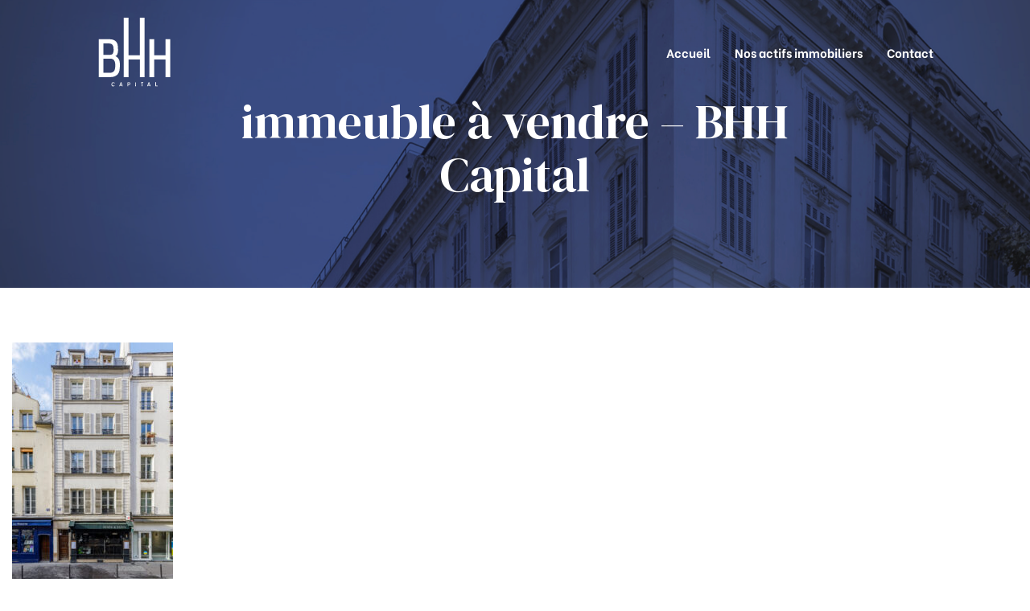

--- FILE ---
content_type: text/css
request_url: https://bhhcapital.paris/wp-content/uploads/elementor/css/post-122.css?ver=1726508516
body_size: 765
content:
.elementor-122 .elementor-element.elementor-element-abcfe3f > .elementor-container > .elementor-row > .elementor-column > .elementor-column-wrap > .elementor-widget-wrap{align-content:center;align-items:center;}.elementor-122 .elementor-element.elementor-element-abcfe3f{transition:background 0.3s, border 0.3s, border-radius 0.3s, box-shadow 0.3s;padding:0px 120px 0px 0120px;}.elementor-122 .elementor-element.elementor-element-abcfe3f > .elementor-background-overlay{transition:background 0.3s, border-radius 0.3s, opacity 0.3s;}.elementor-bc-flex-widget .elementor-122 .elementor-element.elementor-element-39b1941.elementor-column .elementor-column-wrap{align-items:center;}.elementor-122 .elementor-element.elementor-element-39b1941.elementor-column.elementor-element[data-element_type="column"] > .elementor-column-wrap.elementor-element-populated > .elementor-widget-wrap{align-content:center;align-items:center;}.elementor-122 .elementor-element.elementor-element-39b1941.elementor-column > .elementor-column-wrap > .elementor-widget-wrap{justify-content:center;}.elementor-122 .elementor-element.elementor-element-39b1941 > .elementor-element-populated{transition:background 0.3s, border 0.3s, border-radius 0.3s, box-shadow 0.3s;}.elementor-122 .elementor-element.elementor-element-39b1941 > .elementor-element-populated > .elementor-background-overlay{transition:background 0.3s, border-radius 0.3s, opacity 0.3s;}.elementor-122 .elementor-element.elementor-element-1b32fc1{text-align:left;}.elementor-122 .elementor-element.elementor-element-1b32fc1 > .elementor-widget-container{margin:20px 0px 020px 0px;}.elementor-bc-flex-widget .elementor-122 .elementor-element.elementor-element-c1824b1.elementor-column .elementor-column-wrap{align-items:center;}.elementor-122 .elementor-element.elementor-element-c1824b1.elementor-column.elementor-element[data-element_type="column"] > .elementor-column-wrap.elementor-element-populated > .elementor-widget-wrap{align-content:center;align-items:center;}.elementor-122 .elementor-element.elementor-element-c1824b1.elementor-column > .elementor-column-wrap > .elementor-widget-wrap{justify-content:center;}.elementor-122 .elementor-element.elementor-element-c1824b1 > .elementor-element-populated{transition:background 0.3s, border 0.3s, border-radius 0.3s, box-shadow 0.3s;}.elementor-122 .elementor-element.elementor-element-c1824b1 > .elementor-element-populated > .elementor-background-overlay{transition:background 0.3s, border-radius 0.3s, opacity 0.3s;}.elementor-122 .elementor-element.elementor-element-8a8c4b4 .elementor-nav-menu .sub-arrow{font-size:15px;}.elementor-122 .elementor-element.elementor-element-8a8c4b4 .elementor-nav-menu--main, #nav-popup-8a8c4b4 .elementor-nav-menu--popup, #nav-popup-8a8c4b4 .elementor-nav-menu--popup > ul > li > a{font-weight:600;}.elementor-122 .elementor-element.elementor-element-8a8c4b4 .elementor-nav-menu--main .elementor-item:not(:hover):not(.elementor-item-active){color:#ffffff;}#nav-popup-8a8c4b4 .elementor-nav-menu--popup .elementor-item:not(:hover):not(.elementor-item-active){color:#ffffff;}.elementor-122 .elementor-element.elementor-element-8a8c4b4 .elementor-nav-menu--main .elementor-item{padding-left:0px;padding-right:0px;}#nav-popup-8a8c4b4 .elementor-nav-menu--popup .elementor-item{padding-left:0px;padding-right:0px;padding-top:19px;padding-bottom:19px;}.elementor-122 .elementor-element.elementor-element-8a8c4b4 .elementor-nav-menu--main:not(.e--pointer-underline) .elementor-item{padding-top:19px;padding-bottom:19px;}.elementor-122 .elementor-element.elementor-element-8a8c4b4 .elementor-nav-menu--main.e--pointer-underline .elementor-item .menu-title{padding-top:19px;padding-bottom:19px;}body:not(.rtl) .elementor-122 .elementor-element.elementor-element-8a8c4b4 .elementor-nav-menu--layout-horizontal .elementor-nav-menu > li:not(:last-child){margin-right:30px;}body.rtl .elementor-122 .elementor-element.elementor-element-8a8c4b4 .elementor-nav-menu--layout-horizontal .elementor-nav-menu > li:not(:last-child){margin-left:30px;}.elementor-122 .elementor-element.elementor-element-8a8c4b4 .elementor-nav-menu--main:not(.elementor-nav-menu--layout-horizontal) .elementor-nav-menu > li:not(:last-child){margin-bottom:30px;}#nav-popup-8a8c4b4 .elementor-nav-menu--popup .elementor-nav-menu > li:not(:last-child){margin-bottom:30px;padding-bottom:30px;}.elementor-122 .elementor-element.elementor-element-8a8c4b4 .elementor-nav-menu--dropdown:not(.mega-menu), #nav-popup-8a8c4b4 .elementor-nav-menu--dropdown{background-color:#ffffff;font-size:15px;font-weight:300;}.elementor-122 .elementor-element.elementor-element-8a8c4b4 .elementor-menu-toggle:not(:hover) i{color:#ffffff;}@media(max-width:1024px){.elementor-122 .elementor-element.elementor-element-abcfe3f{padding:0px 100px 0px 100px;}.elementor-122 .elementor-element.elementor-element-1b32fc1{text-align:left;}body:not(.rtl) .elementor-122 .elementor-element.elementor-element-8a8c4b4 .elementor-nav-menu--layout-horizontal .elementor-nav-menu > li:not(:last-child){margin-right:25px;}body.rtl .elementor-122 .elementor-element.elementor-element-8a8c4b4 .elementor-nav-menu--layout-horizontal .elementor-nav-menu > li:not(:last-child){margin-left:25px;}.elementor-122 .elementor-element.elementor-element-8a8c4b4 .elementor-nav-menu--main:not(.elementor-nav-menu--layout-horizontal) .elementor-nav-menu > li:not(:last-child){margin-bottom:25px;}#nav-popup-8a8c4b4 .elementor-nav-menu--popup .elementor-nav-menu > li:not(:last-child){margin-bottom:25px;padding-bottom:25px;}}@media(max-width:767px){.elementor-122 .elementor-element.elementor-element-abcfe3f{padding:15px 020px 15px 20px;}.elementor-122 .elementor-element.elementor-element-39b1941{width:50%;}.elementor-122 .elementor-element.elementor-element-1b32fc1{text-align:left;}.elementor-122 .elementor-element.elementor-element-c1824b1{width:50%;}.elementor-122 .elementor-element.elementor-element-8a8c4b4 .elementor-menu-toggle{padding:0px 0px 0px 0px;}.elementor-122 .elementor-element.elementor-element-8a8c4b4 .elementor-menu-toggle .eicon{font-size:30px;}.elementor-122 .elementor-element.elementor-element-8a8c4b4 .elementor-menu-toggle .menu-toggle-title{margin-left:0px;}}@media(min-width:768px){.elementor-122 .elementor-element.elementor-element-39b1941{width:12.016%;}.elementor-122 .elementor-element.elementor-element-c1824b1{width:87.984%;}}@media(max-width:1024px) and (min-width:768px){.elementor-122 .elementor-element.elementor-element-39b1941{width:30%;}.elementor-122 .elementor-element.elementor-element-c1824b1{width:70%;}}

--- FILE ---
content_type: text/css
request_url: https://bhhcapital.paris/wp-content/uploads/elementor/css/post-161.css?ver=1726011620
body_size: 1282
content:
.elementor-161 .elementor-element.elementor-element-bd04d5d{padding:135px 0px 135px 0px;}.elementor-161 .elementor-element.elementor-element-8ef4aed > .elementor-column-wrap > .elementor-widget-wrap > .elementor-widget:not(.elementor-widget__width-auto):not(.elementor-widget__width-initial):not(:last-child):not(.elementor-absolute){margin-bottom:0px;}.elementor-161 .elementor-element.elementor-element-96abed4 > .elementor-container{max-width:700px;}.elementor-161 .elementor-element.elementor-element-96abed4{padding:0px 0px 30px 0px;}.elementor-161 .elementor-element.elementor-element-25753a7 > .elementor-column-wrap > .elementor-widget-wrap > .elementor-widget:not(.elementor-widget__width-auto):not(.elementor-widget__width-initial):not(:last-child):not(.elementor-absolute){margin-bottom:-1px;}.elementor-161 .elementor-element.elementor-element-9d64665 > .elementor-widget-container{margin:0px 0px 20px 0px;}.elementor-161 .elementor-element.elementor-element-77d1939 .elementor-text-editor{text-align:center;}.elementor-161 .elementor-element.elementor-element-55b50d0 > .elementor-column-wrap > .elementor-widget-wrap > .elementor-widget:not(.elementor-widget__width-auto):not(.elementor-widget__width-initial):not(:last-child):not(.elementor-absolute){margin-bottom:0px;}.elementor-161 .elementor-element.elementor-element-e542e26 > .elementor-column-wrap > .elementor-widget-wrap > .elementor-widget:not(.elementor-widget__width-auto):not(.elementor-widget__width-initial):not(:last-child):not(.elementor-absolute){margin-bottom:-1px;}.elementor-161 .elementor-element.elementor-element-1f77659 .elementor-text-editor{text-align:center;}.elementor-161 .elementor-element.elementor-element-e59b0e0:not(.elementor-motion-effects-element-type-background), .elementor-161 .elementor-element.elementor-element-e59b0e0 > .elementor-motion-effects-container > .elementor-motion-effects-layer{background-color:#223E60;}.elementor-161 .elementor-element.elementor-element-e59b0e0{transition:background 0.3s, border 0.3s, border-radius 0.3s, box-shadow 0.3s;padding:0px 30px 80px 30px;}.elementor-161 .elementor-element.elementor-element-e59b0e0 > .elementor-background-overlay{transition:background 0.3s, border-radius 0.3s, opacity 0.3s;}.elementor-161 .elementor-element.elementor-element-f89b0c3{border-style:solid;border-width:0px 0px 1px 0px;border-color:rgba(255,255,255,0.2);transition:background 0.3s, border 0.3s, border-radius 0.3s, box-shadow 0.3s;margin-top:0px;margin-bottom:0px;padding:100px 0px 100px 0px;}.elementor-161 .elementor-element.elementor-element-f89b0c3 > .elementor-background-overlay{transition:background 0.3s, border-radius 0.3s, opacity 0.3s;}.elementor-bc-flex-widget .elementor-161 .elementor-element.elementor-element-982896c.elementor-column .elementor-column-wrap{align-items:flex-start;}.elementor-161 .elementor-element.elementor-element-982896c.elementor-column.elementor-element[data-element_type="column"] > .elementor-column-wrap.elementor-element-populated > .elementor-widget-wrap{align-content:flex-start;align-items:flex-start;}.elementor-161 .elementor-element.elementor-element-0a91a30 .elementor-heading-wrapper{text-align:left;}.elementor-161 .elementor-element.elementor-element-0a91a30.elementor-widget-heading .elementor-heading-title{color:#ffffff;}.elementor-161 .elementor-element.elementor-element-0a91a30 > .elementor-widget-container{margin:0px 0px 0px 0px;}.elementor-161 .elementor-element.elementor-element-058f575{color:#FFFFFF;}.elementor-161 .elementor-element.elementor-element-058f575 > .elementor-widget-container{margin:0px 0100px 0px 0px;}.elementor-161 .elementor-element.elementor-element-0158fc5 > .elementor-column-wrap > .elementor-widget-wrap > .elementor-widget:not(.elementor-widget__width-auto):not(.elementor-widget__width-initial):not(:last-child):not(.elementor-absolute){margin-bottom:0px;}.elementor-161 .elementor-element.elementor-element-844ae63 .elementor-heading-wrapper{text-align:left;}.elementor-161 .elementor-element.elementor-element-844ae63.elementor-widget-heading .elementor-heading-title{color:#ffffff;}.elementor-161 .elementor-element.elementor-element-844ae63 > .elementor-widget-container{margin:0px 0px 20px 0px;}.elementor-161 .elementor-element.elementor-element-2ab9488{color:#ffffff;font-size:11px;font-weight:700;text-transform:uppercase;}.elementor-161 .elementor-element.elementor-element-2ab9488 > .elementor-widget-container{margin:0px 0px 0px 0px;}.elementor-161 .elementor-element.elementor-element-93fd0ab{color:#FFFFFF;font-size:24px;font-weight:400;letter-spacing:-1px;}.elementor-161 .elementor-element.elementor-element-93fd0ab a:not(:hover){color:#FFFFFF;}.elementor-161 .elementor-element.elementor-element-93fd0ab > .elementor-widget-container{margin:0px 0px -1px 0px;}.elementor-161 .elementor-element.elementor-element-e75ccab{color:#ffffff;}.elementor-161 .elementor-element.elementor-element-2a44980 > .elementor-column-wrap > .elementor-widget-wrap > .elementor-widget:not(.elementor-widget__width-auto):not(.elementor-widget__width-initial):not(:last-child):not(.elementor-absolute){margin-bottom:0px;}.elementor-161 .elementor-element.elementor-element-2a44980 > .elementor-element-populated > .elementor-widget-wrap{padding:70px 0px 0px 0px;}.elementor-161 .elementor-element.elementor-element-1413182{color:#ffffff;font-size:11px;font-weight:700;text-transform:uppercase;}.elementor-161 .elementor-element.elementor-element-1413182 > .elementor-widget-container{margin:0px 0px 15px 0px;}.elementor-161 .elementor-element.elementor-element-c98939d{color:#ffffff;}.elementor-161 .elementor-element.elementor-element-fd97fb3{text-align:center;width:auto;max-width:auto;align-self:center;}.elementor-161 .elementor-element.elementor-element-fd97fb3 .elementor-social-icon:not(:hover){background-color:#FFFFFF;}.elementor-161 .elementor-element.elementor-element-fd97fb3 .elementor-social-icon:not(:hover) i{color:#42496A;}.elementor-161 .elementor-element.elementor-element-fd97fb3 .elementor-social-icon{font-size:12px;padding:0em;border-style:solid;border-width:5px 5px 5px 5px;border-color:#213E60;}.elementor-161 .elementor-element.elementor-element-fd97fb3 .elementor-social-icon:not(:last-child){margin-right:0px;}.elementor-161 .elementor-element.elementor-element-fd97fb3 .elementor-icon{border-radius:12px 12px 12px 12px;}.elementor-161 .elementor-element.elementor-element-fd97fb3 > .elementor-widget-container{margin:0px 010px 0px 0px;padding:0px 0px 0px 0px;}.elementor-161 .elementor-element.elementor-element-f1e994d{color:#ffffff;width:auto;max-width:auto;align-self:center;}.elementor-161 .elementor-element.elementor-element-e2b8cfb{color:#ffffff;}.elementor-161 .elementor-element.elementor-element-63e105e{text-align:center;width:auto;max-width:auto;align-self:center;}.elementor-161 .elementor-element.elementor-element-63e105e .elementor-social-icon:not(:hover){background-color:#FFFFFF;}.elementor-161 .elementor-element.elementor-element-63e105e .elementor-social-icon:not(:hover) i{color:#42496A;}.elementor-161 .elementor-element.elementor-element-63e105e .elementor-social-icon{font-size:12px;padding:0em;border-style:solid;border-width:5px 5px 5px 5px;border-color:#213E60;}.elementor-161 .elementor-element.elementor-element-63e105e .elementor-social-icon:not(:last-child){margin-right:0px;}.elementor-161 .elementor-element.elementor-element-63e105e .elementor-icon{border-radius:12px 12px 12px 12px;}.elementor-161 .elementor-element.elementor-element-63e105e > .elementor-widget-container{margin:0px 010px 0px 0px;padding:0px 0px 0px 0px;}.elementor-161 .elementor-element.elementor-element-107afb3{color:#ffffff;width:auto;max-width:auto;}.elementor-161 .elementor-element.elementor-element-1f98e80{color:#ffffff;}.elementor-161 .elementor-element.elementor-element-2e86f47{text-align:center;width:auto;max-width:auto;align-self:center;}.elementor-161 .elementor-element.elementor-element-2e86f47 .elementor-social-icon:not(:hover){background-color:#FFFFFF;}.elementor-161 .elementor-element.elementor-element-2e86f47 .elementor-social-icon:not(:hover) i{color:#42496A;}.elementor-161 .elementor-element.elementor-element-2e86f47 .elementor-social-icon{font-size:12px;padding:0em;border-style:solid;border-width:5px 5px 5px 5px;border-color:#213E60;}.elementor-161 .elementor-element.elementor-element-2e86f47 .elementor-social-icon:not(:last-child){margin-right:0px;}.elementor-161 .elementor-element.elementor-element-2e86f47 .elementor-icon{border-radius:12px 12px 12px 12px;}.elementor-161 .elementor-element.elementor-element-2e86f47 > .elementor-widget-container{margin:0px 010px 0px 0px;padding:0px 0px 0px 0px;}.elementor-161 .elementor-element.elementor-element-f809b0c{color:#ffffff;width:auto;max-width:auto;}.elementor-161 .elementor-element.elementor-element-c099c74{color:#ffffff;}.elementor-161 .elementor-element.elementor-element-40bff17{text-align:center;width:auto;max-width:auto;align-self:center;}.elementor-161 .elementor-element.elementor-element-40bff17 .elementor-social-icon:not(:hover){background-color:#FFFFFF;}.elementor-161 .elementor-element.elementor-element-40bff17 .elementor-social-icon:not(:hover) i{color:#42496A;}.elementor-161 .elementor-element.elementor-element-40bff17 .elementor-social-icon{font-size:12px;padding:0em;border-style:solid;border-width:5px 5px 5px 5px;border-color:#213E60;}.elementor-161 .elementor-element.elementor-element-40bff17 .elementor-social-icon:not(:last-child){margin-right:0px;}.elementor-161 .elementor-element.elementor-element-40bff17 .elementor-icon{border-radius:12px 12px 12px 12px;}.elementor-161 .elementor-element.elementor-element-40bff17 > .elementor-widget-container{margin:0px 010px 0px 0px;padding:0px 0px 0px 0px;}.elementor-161 .elementor-element.elementor-element-a578cc7{color:#ffffff;width:auto;max-width:auto;}.elementor-161 .elementor-element.elementor-element-a85a7eb{color:#FFFFFF;font-weight:400;}.elementor-161 .elementor-element.elementor-element-a85a7eb a:not(:hover){color:#ffffff;}.elementor-161 .elementor-element.elementor-element-9474fb4 .elementor-text-editor{text-align:right;}.elementor-161 .elementor-element.elementor-element-9474fb4{color:#FFFFFF;font-weight:400;}.elementor-161 .elementor-element.elementor-element-9474fb4 a:not(:hover){color:#ffffff;}@media(max-width:1024px){.elementor-161 .elementor-element.elementor-element-bd04d5d{padding:80px 30px 80px 30px;}.elementor-161 .elementor-element.elementor-element-982896c > .elementor-element-populated{margin:0px 0px 50px 0px;--e-column-margin-right:0px;--e-column-margin-left:0px;}}@media(max-width:767px){.elementor-161 .elementor-element.elementor-element-bd04d5d{padding:60px 15px 60px 15px;}.elementor-161 .elementor-element.elementor-element-9d64665 .elementor-heading-title{font-size:32px;}.elementor-161 .elementor-element.elementor-element-e59b0e0{padding:0px 15px 60px 15px;}.elementor-161 .elementor-element.elementor-element-f89b0c3{padding:60px 0px 60px 0px;}.elementor-161 .elementor-element.elementor-element-0a91a30 > .elementor-widget-container{margin:0px 0px 0px 0px;}.elementor-161 .elementor-element.elementor-element-058f575 > .elementor-widget-container{margin:0px 0px 0px 0px;}.elementor-161 .elementor-element.elementor-element-0158fc5 > .elementor-element-populated{margin:40px 0px 0px 0px;--e-column-margin-right:0px;--e-column-margin-left:0px;}.elementor-161 .elementor-element.elementor-element-844ae63 > .elementor-widget-container{margin:0px 0px 20px 0px;}.elementor-161 .elementor-element.elementor-element-93fd0ab > .elementor-widget-container{margin:0px 0px 0px 0px;}.elementor-161 .elementor-element.elementor-element-2a44980 > .elementor-element-populated > .elementor-widget-wrap{padding:20px 0px 0px 0px;}.elementor-161 .elementor-element.elementor-element-a85a7eb .elementor-text-editor{text-align:center;}.elementor-161 .elementor-element.elementor-element-9474fb4 .elementor-text-editor{text-align:center;}}@media(min-width:768px){.elementor-161 .elementor-element.elementor-element-e542e26{width:100%;}.elementor-161 .elementor-element.elementor-element-982896c{width:39.743%;}.elementor-161 .elementor-element.elementor-element-0158fc5{width:36.489%;}.elementor-161 .elementor-element.elementor-element-2a44980{width:23.1%;}}@media(max-width:1024px) and (min-width:768px){.elementor-161 .elementor-element.elementor-element-982896c{width:100%;}.elementor-161 .elementor-element.elementor-element-0158fc5{width:50%;}.elementor-161 .elementor-element.elementor-element-2a44980{width:50%;}}

--- FILE ---
content_type: image/svg+xml
request_url: https://bhhcapital.paris/wp-content/uploads/2021/10/logo_BHH_blanc.svg
body_size: 5367
content:
<?xml version="1.0" encoding="utf-8"?>
<!-- Generator: Adobe Illustrator 25.4.1, SVG Export Plug-In . SVG Version: 6.00 Build 0)  -->
<svg version="1.1" id="Calque_1" xmlns="http://www.w3.org/2000/svg" xmlns:xlink="http://www.w3.org/1999/xlink" x="0px" y="0px"
	 viewBox="0 0 193 182" style="enable-background:new 0 0 193 182;" xml:space="preserve">
<style type="text/css">
	.st0{fill:#FFFFFF;}
</style>
<g>
	<g>
		<path class="st0" d="M54.2,86.7c0,3-0.6,5.8-1.7,8.4c-1.1,2.6-2.9,4.4-5.2,5.3c1.7,0.4,3.2,1.3,4.7,2.5c1.4,1.2,2.7,2.7,3.7,4.4
			c1,1.7,1.8,3.6,2.3,5.7c0.5,2.1,0.8,4.2,0.8,6.3v6.1c0,4.1-0.4,7.8-1.1,11.2c-0.7,3.4-2,6.2-4,8.6c-1.9,2.4-4.5,4.2-7.8,5.6
			c-3.3,1.3-7.5,2-12.7,2H5.6V57.9h24.9c4.8,0,8.7,0.5,11.8,1.6c3.1,1.1,5.5,2.6,7.2,4.6c1.7,2,3,4.5,3.6,7.5c0.7,3,1,6.4,1,10.2
			V86.7z M17.5,68.5v28.4h17.3c2.9,0,5-1.1,6.3-3.2c1.3-2.1,1.9-4.7,1.9-7.8V84c0-5.3-0.9-9.2-2.6-11.7c-1.7-2.5-5.1-3.8-10.2-3.8
			H17.5z M17.5,106.7v35.4h15.2c3,0,5.4-0.4,7.3-1.3c1.9-0.8,3.3-2.1,4.4-3.6c1.1-1.6,1.8-3.5,2.2-5.7s0.6-4.8,0.6-7.7v-0.9
			c0-5.6-1-9.7-3.1-12.3c-2.1-2.6-4.9-3.9-8.5-3.9H17.5z"/>
		<path class="st0" d="M121.3,152.8h-11.9v-43.9H80.8v43.9H68.6V4.2h12.1v94.1h28.6V4.2h11.9V152.8z"/>
		<path class="st0" d="M186,152.8h-11.9v-43.9h-28.6v43.9h-12.1V57.9h12.1v40.4h28.6V57.9H186V152.8z"/>
	</g>
	<g>
		<path class="st0" d="M41.7,165.8c0.7,0,1.3,0.1,1.8,0.2c0.5,0.1,0.9,0.3,1.2,0.5c0.3,0.2,0.5,0.5,0.7,0.8c0.2,0.3,0.3,0.7,0.3,1
			l-1.8,0.2c0-0.2-0.1-0.3-0.1-0.5c-0.1-0.2-0.1-0.3-0.2-0.4c-0.1-0.1-0.2-0.2-0.4-0.3c-0.2-0.1-0.3-0.1-0.6-0.1
			c-0.7,0-1.2,0.1-1.7,0.3s-0.8,0.4-1,0.8c-0.3,0.3-0.4,0.7-0.5,1.1c-0.1,0.4-0.2,0.8-0.2,1.3c0,0.3,0.1,0.7,0.2,1.2
			c0.1,0.4,0.3,0.8,0.5,1.2c0.2,0.4,0.5,0.7,0.9,0.9c0.3,0.3,0.8,0.4,1.2,0.4c0.3,0,0.6,0,0.8-0.1c0.2-0.1,0.4-0.2,0.6-0.3
			c0.1-0.1,0.2-0.1,0.2-0.2c0.1-0.1,0.1-0.1,0.2-0.2c0.1-0.1,0.1-0.2,0.2-0.3c0.1-0.1,0.2-0.3,0.4-0.5l1.2,0.8
			c-0.3,0.4-0.5,0.7-0.8,1c-0.3,0.3-0.6,0.5-0.9,0.7c-0.3,0.2-0.7,0.4-1,0.5c-0.4,0.1-0.8,0.2-1.3,0.2c-0.5,0-0.9-0.1-1.3-0.2
			c-0.4-0.2-0.7-0.4-1-0.6c-0.3-0.3-0.6-0.6-0.8-0.9c-0.2-0.3-0.4-0.7-0.5-1.1c-0.1-0.4-0.2-0.7-0.3-1.1c-0.1-0.4-0.1-0.7-0.1-1.1
			c0-0.6,0.1-1.2,0.3-1.9c0.2-0.6,0.5-1.2,0.8-1.7c0.4-0.5,0.8-0.9,1.3-1.2C40.5,165.9,41.1,165.8,41.7,165.8z"/>
		<path class="st0" d="M62.6,165.7c0.2,0.8,0.5,1.6,0.8,2.5c0.3,0.9,0.6,1.8,0.9,2.6c0.3,0.9,0.6,1.7,0.9,2.5
			c0.3,0.8,0.5,1.6,0.7,2.2l-1.7,0.3c0-0.2,0-0.4-0.1-0.5S64,175.1,64,175c0-0.1-0.1-0.3-0.1-0.4c-0.1-0.1-0.1-0.3-0.2-0.5
			c-0.7,0-1.4,0-2.1,0c-0.7,0-1.4,0-2.1,0c0,0.1-0.1,0.2-0.1,0.3c0,0.1,0,0.2-0.1,0.3c0,0.1-0.1,0.3-0.1,0.5c0,0.2-0.1,0.4-0.2,0.7
			l-1.6-0.3c0.2-0.7,0.4-1.4,0.7-2.3c0.3-0.8,0.6-1.7,1-2.6c0.3-0.9,0.7-1.8,1-2.6c0.4-0.9,0.7-1.7,0.9-2.4L62.6,165.7z M60.1,172.4
			c0.5,0,1,0,1.5,0c0.5,0,1,0,1.5,0c-0.3-0.7-0.5-1.4-0.7-2.1c-0.2-0.7-0.4-1.4-0.7-2.1L60.1,172.4z"/>
		<path class="st0" d="M81.3,165.8c0.5,0,1.1,0.1,1.5,0.2c0.5,0.1,0.9,0.3,1.3,0.6c0.4,0.3,0.6,0.6,0.9,1c0.2,0.4,0.3,0.9,0.3,1.4
			c0,0.7-0.1,1.3-0.4,1.8c-0.3,0.5-0.6,1-1.1,1.3c-0.5,0.4-1,0.6-1.6,0.8c-0.6,0.2-1.2,0.3-1.9,0.3c-0.2,0-0.4,0-0.7,0
			c0,0.4,0,0.9,0,1.2c0,0.4,0.1,0.8,0.1,1.2l-1.6,0.1c-0.1-0.5-0.1-1-0.1-1.5c0-0.5,0-1.1,0-1.6c0-0.9,0-1.9,0.1-3
			c0.1-1.1,0.1-2.3,0.1-3.5c0.4,0,0.9-0.1,1.4-0.2C80.1,165.9,80.7,165.8,81.3,165.8z M81,167.4c-0.2,0-0.4,0-0.6,0
			c-0.2,0-0.4,0-0.6,0.1c0,0.1,0,0.2,0,0.4c0,0.2,0,0.5,0,0.7c0,0.3,0,0.6,0,0.9c0,0.3,0,0.6,0,0.9c0,0.3,0,0.5,0,0.8s0,0.4,0,0.5
			c0.6,0,1.2,0,1.7-0.1c0.5,0,0.9-0.2,1.3-0.3c0.3-0.2,0.6-0.4,0.8-0.7c0.2-0.3,0.3-0.8,0.3-1.4c0-0.4-0.1-0.7-0.2-0.9
			c-0.1-0.2-0.3-0.4-0.5-0.5c-0.2-0.1-0.5-0.2-0.8-0.3C81.8,167.4,81.4,167.4,81,167.4z"/>
		<path class="st0" d="M99.4,165.8c0,0.4,0,0.7,0,1.1c0,0.4,0,0.8,0,1.4c0,0.5,0,1.1,0,1.8c0,0.7,0,1.6,0,2.6v3.1h-1.8
			c0-0.3,0.1-0.7,0.1-1.1c0-0.4,0-0.9,0.1-1.4c0-0.5,0-1,0-1.6c0-0.5,0-1.1,0-1.6c0-0.1,0-0.2,0-0.4s0-0.4,0-0.7c0-0.3,0-0.6,0-0.9
			s0-0.6,0-0.9c0-0.3,0-0.5,0-0.8c0-0.2,0-0.4,0-0.5L99.4,165.8z"/>
		<path class="st0" d="M112.2,165.9c0.4,0,0.8-0.1,1.2-0.1c0.3,0,0.7,0,1-0.1c0.3,0,0.6,0,0.8,0c0.3,0,0.5,0,0.8,0
			c0.2,0,0.4,0,0.6,0s0.4,0,0.6,0c0.2,0,0.3,0,0.5,0c0.1,0,0.3,0,0.3,0l-0.1,1.6c-0.1,0-0.4,0-0.8,0c-0.4,0-0.8,0-1.4,0
			c0,0.7,0,1.3,0,2c0,0.7,0,1.3,0,2c0,0.7,0,1.4-0.1,2.1c0,0.7-0.1,1.4-0.1,2.2l-1.6,0.2c0.1-1.5,0.2-2.9,0.2-4.3c0-1.4,0-2.7,0-4.1
			c-0.4,0-0.8,0-1.1,0c-0.3,0-0.6,0-0.8,0.1L112.2,165.9z"/>
		<path class="st0" d="M133.1,165.7c0.2,0.8,0.5,1.6,0.8,2.5c0.3,0.9,0.6,1.8,0.9,2.6c0.3,0.9,0.6,1.7,0.9,2.5
			c0.3,0.8,0.5,1.6,0.7,2.2l-1.7,0.3c0-0.2,0-0.4-0.1-0.5c0-0.2-0.1-0.3-0.1-0.4c0-0.1-0.1-0.3-0.1-0.4c-0.1-0.1-0.1-0.3-0.2-0.5
			c-0.7,0-1.4,0-2.1,0c-0.7,0-1.4,0-2.1,0c0,0.1-0.1,0.2-0.1,0.3c0,0.1,0,0.2-0.1,0.3c0,0.1-0.1,0.3-0.1,0.5c0,0.2-0.1,0.4-0.2,0.7
			l-1.6-0.3c0.2-0.7,0.4-1.4,0.7-2.3c0.3-0.8,0.6-1.7,1-2.6c0.3-0.9,0.7-1.8,1-2.6c0.4-0.9,0.7-1.7,0.9-2.4L133.1,165.7z
			 M130.7,172.4c0.5,0,1,0,1.5,0c0.5,0,1,0,1.5,0c-0.3-0.7-0.5-1.4-0.7-2.1c-0.2-0.7-0.4-1.4-0.7-2.1L130.7,172.4z"/>
		<path class="st0" d="M150.4,165.8c0,0.5,0,1.1,0,1.7c0,0.6,0,1.1-0.1,1.7c0,0.6,0,1.1-0.1,1.6c0,0.5,0,1-0.1,1.4
			c0,0.4,0,0.8,0,1.1c0,0.3,0,0.5,0,0.7c0.3,0,0.6,0,0.9,0c0.3,0,0.7,0,1,0c0.4,0,0.7,0,1,0.1c0.3,0,0.6,0.1,0.9,0.2l-0.3,1.6
			c-0.4,0-0.8,0-1.2-0.1c-0.4,0-0.8,0-1.3,0c-0.4,0-0.9,0-1.3,0c-0.5,0-0.9,0-1.4,0c0-0.2,0-0.5,0-0.9c0-0.4,0-0.8,0-1.3
			c0-0.5,0-1,0-1.5c0-0.5,0-1,0-1.5s0-0.9,0-1.2c0-0.4,0-0.6,0-0.8v-0.7c0-0.2,0-0.5,0-0.8c0-0.3,0-0.8,0-1.4L150.4,165.8z"/>
	</g>
</g>
</svg>
